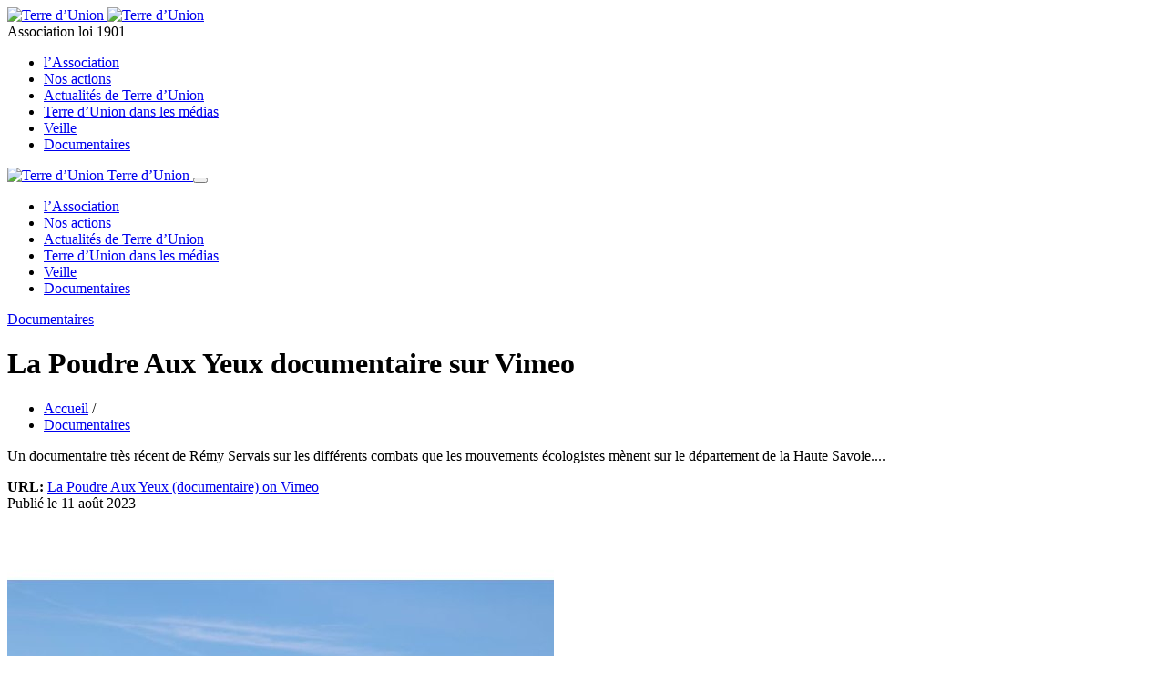

--- FILE ---
content_type: text/html; charset=utf-8
request_url: https://terredunion.org/la-poudre-aux-yeux-documentaire-sur-vimeo
body_size: 4876
content:
<!DOCTYPE html>
<html lang="fr">
<head>
	<meta charset="utf-8" />
	<meta http-equiv="imagetoolbar" content="no"/>
	<meta http-equiv="X-UA-Compatible" content="IE=edge,chrome=1">
	
	 <meta name="robots" content="index, follow, all">
	<meta name="viewport" content="width=device-width, initial-scale=1.0">
	<meta name="apple-mobile-web-app-capable" content="no">
	<meta name="apple-touch-fullscreen" content="yes">
	<meta name="msapplication-tap-highlight" content="no">
	<script>/*<![CDATA[*/
var blocs_replier_tout = 0;
var blocs_slide = 'aucun';
var blocs_title_sep = /\|\|/g;
var blocs_title_def = 'Déplier||Replier';
var blocs_js_cookie = '';

/*]]>*/</script><script>
var mediabox_settings={"auto_detect":true,"ns":"box","tt_img":true,"sel_g":"#documents_portfolio a[type='image\/jpeg'],#documents_portfolio a[type='image\/png'],#documents_portfolio a[type='image\/gif']","sel_c":".mediabox","str_ssStart":"Diaporama","str_ssStop":"Arr\u00eater","str_cur":"{current}\/{total}","str_prev":"Pr\u00e9c\u00e9dent","str_next":"Suivant","str_close":"Fermer","str_loading":"Chargement\u2026","str_petc":"Taper \u2019Echap\u2019 pour fermer","str_dialTitDef":"Boite de dialogue","str_dialTitMed":"Affichage d\u2019un media","splash_url":"","lity":{"skin":"_simple-dark","maxWidth":"90%","maxHeight":"90%","minWidth":"400px","minHeight":"","slideshow_speed":"2500","opacite":"0.9","defaultCaptionState":"expanded"}};
</script>
<!-- insert_head_css -->
<link rel="stylesheet" href="plugins-dist/mediabox/lib/lity/lity.css?1758311698" type="text/css" media="all" />
<link rel="stylesheet" href="plugins-dist/mediabox/lity/css/lity.mediabox.css?1758311698" type="text/css" media="all" />
<link rel="stylesheet" href="plugins-dist/mediabox/lity/skins/_simple-dark/lity.css?1758311698" type="text/css" media="all" /><link rel='stylesheet' type='text/css' media='all' href='plugins-dist/porte_plume/css/barre_outils.css?1758311699' />
<link rel='stylesheet' type='text/css' media='all' href='local/cache-css/cssdyn-css_barre_outils_icones_css-e4fea802.css?1737124214' />
<link rel="stylesheet" type="text/css" href="plugins/auto/owlcarousel/v1.1.0/css/owl.carousel.css" media="screen" />
<link rel="stylesheet" type="text/css" href="plugins/auto/owlcarousel/v1.1.0/css/owl.theme.css" media="screen" />
<link rel="stylesheet" type="text/css" href="plugins/auto/owlcarousel/v1.1.0/css/owl.modeles.css" media="screen" />
<link rel="stylesheet" type="text/css" href="plugins/auto/sommaire/v1.5.0/css/sommaire.css"/>
<link rel="stylesheet" type="text/css" href="plugins/auto/blocsdepliables/v1.4.1/css/blocs.css?1737105454" />
<link rel="stylesheet" href="plugins/auto/gis/lib/leaflet/dist/leaflet.css" />
<link rel="stylesheet" href="plugins/auto/gis/lib/leaflet/plugins/leaflet-plugins.css" />
<link rel="stylesheet" href="plugins/auto/gis/lib/leaflet/plugins/leaflet.markercluster.css" />
<link rel="stylesheet" href="plugins/auto/gis/css/leaflet_nodirection.css" /><link rel="stylesheet" type="text/css" href="plugins/auto/oembed/css/oembed.css?1737108365" />

	<link rel="stylesheet" href="plugins/auto/sendagi/css/bootstrap.css" />
	<link rel="stylesheet" href="plugins/auto/sendagi/css/style.css" />
	<link rel="stylesheet" href="squelettes/css/perso.css" />
 	
<script src="prive/javascript/jquery.js?1758311700" type="text/javascript"></script>

<script src="prive/javascript/jquery.form.js?1758311700" type="text/javascript"></script>

<script src="prive/javascript/jquery.autosave.js?1758311700" type="text/javascript"></script>

<script src="prive/javascript/jquery.placeholder-label.js?1758311700" type="text/javascript"></script>

<script src="prive/javascript/ajaxCallback.js?1758311700" type="text/javascript"></script>

<script src="prive/javascript/js.cookie.js?1758311700" type="text/javascript"></script>
<!-- insert_head -->
<script src="plugins-dist/mediabox/lib/lity/lity.js?1758311698" type="text/javascript"></script>
<script src="plugins-dist/mediabox/lity/js/lity.mediabox.js?1758311698" type="text/javascript"></script>
<script src="plugins-dist/mediabox/javascript/spip.mediabox.js?1758311698" type="text/javascript"></script><script type='text/javascript' src='plugins-dist/porte_plume/javascript/jquery.markitup_pour_spip.js?1758311699'></script>
<script type='text/javascript' src='plugins-dist/porte_plume/javascript/jquery.previsu_spip.js?1758311699'></script>
<script type='text/javascript' src='local/cache-js/jsdyn-javascript_porte_plume_start_js-1085c746.js?1737124214'></script>
<script src="plugins/auto/owlcarousel/v1.1.0/javascript/owl.carousel.js" type="text/javascript"></script>
<script src='plugins/auto/blocsdepliables/v1.4.1/js/blocs.js?1737105454'></script>
	<script src="plugins/auto/sendagi/js/bootstrap.bundle.js" type='text/javascript'></script>
	<script src="plugins/auto/sendagi/js/gui.js" type='text/javascript'></script>
	<link rel="alternate" type="application/rss+xml" title="Syndiquer tout le site" href="spip.php?page=backend" />	<title>La Poudre Aux Yeux documentaire sur Vimeo - Terre d'Union</title>
	<meta name="description" content=" Un documentaire tr&#232;s r&#233;cent de R&#233;my Servais sur les diff&#233;rents combats que les mouvements &#233;cologistes m&#232;nent sur le (&#8230;) " />
	<link rel="canonical" href="https://terredunion.org/la-poudre-aux-yeux-documentaire-sur-vimeo" />
<!-- Plugin Métas + -->
<!-- Dublin Core -->
<link rel="schema.DC" href="https://purl.org/dc/elements/1.1/" />
<link rel="schema.DCTERMS" href="https://purl.org/dc/terms/" />
<meta name="DC.Format" content="text/html" />
<meta name="DC.Type" content="Text" />
<meta name="DC.Language" content="fr" />
<meta name="DC.Title" lang="fr" content="La Poudre Aux Yeux documentaire sur Vimeo &#8211; Terre d&#039;Union" />
<meta name="DC.Description.Abstract" lang="fr" content="Un documentaire tr&#232;s r&#233;cent de R&#233;my Servais sur les diff&#233;rents combats que les mouvements &#233;cologistes m&#232;nent sur le d&#233;partement de la Haute Savoie...." />
<meta name="DC.Date" content="2023-08-11" />
<meta name="DC.Date.Modified" content="2025-01-17" />
<meta name="DC.Identifier" content="https://terredunion.org/la-poudre-aux-yeux-documentaire-sur-vimeo" />
<meta name="DC.Publisher" content="Terre d&#039;Union" />
<meta name="DC.Source" content="https://terredunion.org" />

<meta name="DC.Creator" content="Andr&#233; Veirman" />





<!-- Open Graph -->
 
<meta property="og:rich_attachment" content="true" />

<meta property="og:site_name" content="Terre d&#039;Union" />
<meta property="og:type" content="article" />
<meta property="og:title" content="La Poudre Aux Yeux documentaire sur Vimeo &#8211; Terre d&#039;Union" />
<meta property="og:locale" content="fr_FR" />
<meta property="og:url" content="https://terredunion.org/la-poudre-aux-yeux-documentaire-sur-vimeo" />
<meta property="og:description" content="Un documentaire tr&#232;s r&#233;cent de R&#233;my Servais sur les diff&#233;rents combats que les mouvements &#233;cologistes m&#232;nent sur le d&#233;partement de la Haute Savoie...." />

 

<meta property="og:image" content="https://terredunion.org/local/cache-vignettes/L800xH420/987a1cc8c991f8d35c39f08ba4ad52-a3f76.jpg" />
<meta property="og:image:width" content="800" />
<meta property="og:image:height" content="420" />
<meta property="og:image:type" content="image/jpeg" />


 

<meta property="og:image" content="https://terredunion.org/local/cache-vignettes/L800xH420/aea56a95f87e2f83e48f232112deb7-90679.jpg" />
<meta property="og:image:width" content="800" />
<meta property="og:image:height" content="420" />
<meta property="og:image:type" content="image/jpeg" />



<meta property="article:published_time" content="2023-08-11" />
<meta property="article:modified_time" content="2025-01-17" />

<meta property="article:author" content="Andr&#233; Veirman" />








<!-- Twitter Card -->
<meta name="twitter:card" content="summary_large_image" />
<meta name="twitter:title" content="La Poudre Aux Yeux documentaire sur Vimeo &#8211; Terre d&#039;Union" />
<meta name="twitter:description" content="Un documentaire tr&#232;s r&#233;cent de R&#233;my Servais sur les diff&#233;rents combats que les mouvements &#233;cologistes m&#232;nent sur le d&#233;partement de la Haute Savoie...." />
<meta name="twitter:dnt" content="on" />
<meta name="twitter:url" content="https://terredunion.org/la-poudre-aux-yeux-documentaire-sur-vimeo" />

<meta name="twitter:image" content="https://terredunion.org/local/cache-vignettes/L506xH253/5e3fa0d2cd3decf12157739663a9b9-83a08.jpg?1737194974" />
</head>

<body>
<!-- header -->
<header role="banner" class="container rwd-hidden">
	<!-- header-row-1 -->
	<div class="row banner-row-1">
		<div class="col-md-4 offset-md-1 header-logo-wrapper">
			<a href="https://terredunion.org" class="header-logo">
				<img src="squelettes/img/375700.png" width="90" height="90" alt="Terre d&#8217;Union" class="header-logo-img" />
				<span class="header-logo-name"><img src="squelettes/img/logo-Terredunion.png" width="270" height="110" alt="Terre d&#8217;Union" /><!--Terre d&#8217;Union--></span>
			</a>
		</div>
		<!-- header-main -->
		<div class="col-md-7 header-main">
					<div class="banner-title">
						<div class="banner-desc">Association loi 1901</div>
					</div>
					<div class="banner-nav">
						<ul class="nav">
							<li><a href="l-association" class="banner-nav-home">l&#8217;Association</a></li>
							
							<li><a href="nos-projets" class="banner-nav-home">Nos actions</a></li>
							
							<li><a href="actualites-de-terre-d-union" class="banner-nav-home">Actualités de Terre d&#8217;Union</a></li>
							
							<li><a href="revue-de-presse" class="banner-nav-home">Terre d&#8217;Union dans les médias</a></li>
							
							<li><a href="veille" class="banner-nav-home">Veille</a></li>
							
							<li><a href="documentaires" class="banner-nav-home on">Documentaires</a></li>
							
						</ul>
					</div>
		</div>
		<!-- #header-main -->
	</div>


</header>
<!-- #header -->


<!-- header responsive (fixed navbar) -->
<nav class="navbar navbar-expand-md navbar-dark fixed-top rwd-show">
	<a class="navbar-brand" href="https://terredunion.org">
		<img src="squelettes//img/logo-Terredunion-carré.png" alt="Terre d&#8217;Union" class="header-logo-rwd" />
		<span class="header-name-rwd">Terre d&#8217;Union</span>
	</a>
	<button class="navbar-toggler" type="button" data-toggle="collapse" data-target="#navbarCollapse" aria-controls="navbarCollapse" aria-expanded="false" aria-label="Toggle navigation">
		<span class="navbar-toggler-icon"></span>
 	</button>
	<div class="collapse navbar-collapse" id="navbarCollapse">
		<ul class="navbar-nav mr-auto">
			
			<li  class="nav-item"><a href="l-association" class="nav-link">l&#8217;Association</a></li>
			
			<li  class="nav-item"><a href="nos-projets" class="nav-link">Nos actions</a></li>
			
			<li  class="nav-item"><a href="actualites-de-terre-d-union" class="nav-link">Actualités de Terre d&#8217;Union</a></li>
			
			<li  class="nav-item"><a href="revue-de-presse" class="nav-link">Terre d&#8217;Union dans les médias</a></li>
			
			<li  class="nav-item"><a href="veille" class="nav-link">Veille</a></li>
			
			<li  class="nav-item"><a href="documentaires" class="nav-link on">Documentaires</a></li>
			
		</ul>
	</div>
</nav>
<!-- header responsive --><!-- headline -->
<div class="headline-wrapper">
	<div class="content container">
		<div class="row">
			<div class="col-md-8 col-sm-10 offset-md-1 headline">
				
				<div class="headline-context"><a href="documentaires" class="headline-link">Documentaires</a></div>
				
				<h1 class="crayon article-titre-371 ">La Poudre Aux Yeux documentaire sur Vimeo<h1>
			</div>
		</div>
	</div>
</div>
<!--  #headline -->


<!-- content -->
<div class="content container">
	<div class="row">
		<!-- content-main -->
		<div class="col-md-8 offset-md-1 content-main order-2 order-md-1">

			<!-- Fil d'Ariane -->
			<a name="contenu" accesskey="2"></a>

			<!-- content -->
			<div class="content-main-wrapper article-texte">
				<div class="ariane">
					<ul>
						<li class="home"><a href="https://terredunion.org">Accueil</a> <span>/</span></li>
						<li  class="on"><a href="documentaires">Documentaires</a></li>
					</ul>
				</div>


				
				
				
				<div class="crayon article-texte-371 article-texte"><p>Un documentaire très récent de Rémy Servais sur les différents combats que les mouvements écologistes mènent sur le département de la Haute Savoie....</p></div>
				<div class="hypertxt"><strong>URL: </strong> <a href="https://vimeo.com/853702458" class="spip_out">La Poudre Aux Yeux (documentaire) on Vimeo</a></div>
				

				
				
				



				
				
				<div class="spacer"></div>

				<!-- article meta -->
				<div class="date">
					 	Publié le 11 août 2023
					
				</div>


			</div>
			<!-- #content -->
		</div>
		<!-- #content-main -->

		<!-- content-side -->
		<div class="col-md-3 content-sidebar order-1 order-md-2">
			<div class="content-sidebar-logo">
				<img
	src="local/cache-gd2/9f/d86e407f9c03ebe238b35e790ae002.jpg?1737194974" class='img-rounded' width='600' height='600'
	alt="" />
			</div>
		</div>
		<!-- #content-side -->


	</div>
</div>
<!-- #content -->





<!-- a2a -->
 
	<div class="a2a-wrapper">
	<div class="content container">
		<div class="row">
			<div class="col-md-10 offset-md-1 ps">
				<div class="row align-items-start">
				
					<div class="col-md">
						<a href="le-triangle-de-l-inaction-lea-falco-limit-youtube" class="a2a-link">
							<div class="a2a-categorie">Documentaires&nbsp;</B_rub></div>
							<div class="a2a-titre">LE TRIANGLE DE L&#8217;INACTION - Léa Falco | LIMIT - YouTube</div>
							<div class="a2a-chapo">
								
<p>Une interview de Léa Falco qui nous aide à comprendre pourquoi, bien que nous soyons conscients de la crise écologique, nous n’arrivons pas à faire converger les actions pour s’adapter et lutter contre les causes de cette crise.</p>

							</div>
						</a>
						 
						<div class="a2a-date">
							Mardi 4 mars 2025
						</div>
					</div>
				
					<div class="col-md">
						<a href="jennifer-nous-presente-son-jardin-chez-eric" class="a2a-link">
							<div class="a2a-categorie">Documentaires&nbsp;</B_rub></div>
							<div class="a2a-titre">Jennifer nous présente son jardin chez Eric</div>
							<div class="a2a-chapo">
								
<p>Visite du jardin de Jennifer Geoffroy, lauréate dans la catégorie grand jardin du concours Jardiner Autrement 2025.
<br class='autobr' />
Ce jardin intergénérationnel, situé à Annecy, est cultivé selon les principes de permaculture. Une attention particulière est portée sur le sol, une mare est présente, le tout forme un havre pour la biodiversité.
<br class='autobr' />
La mise en relation entre Jennifer et Eric a été faite par Terre d’Union dans le cadre de son action Jardins à partager. 
<br class='autobr' />
Pour visionner cliquez   ICI 
<br class='autobr' />
Et ci après&nbsp;(…)</p>

							</div>
						</a>
						 
						<div class="a2a-date">
							Vendredi 3 octobre 2025
						</div>
					</div>
				
					<div class="col-md">
						<a href="micro-fermes-des-exploitations-tres-rentables" class="a2a-link">
							<div class="a2a-categorie">Documentaires&nbsp;</B_rub></div>
							<div class="a2a-titre">Micro fermes, des exploitations très rentables...</div>
							<div class="a2a-chapo">
								
<p>Pour voir comment ils s’y prennent en Allemagne, cliquez   ICI
<br class='autobr' />
Une piste à suivre&nbsp;?</p>

							</div>
						</a>
						 
						<div class="a2a-date">
							Mardi 7 octobre 2025
						</div>
					</div>
				
				 </div>
			</div>
		</div>
	</div>
</div>
<!-- #a2a --><!-- footer -->
<footer class="footer">
	<div class="container">
		<div class="go-top">
			<a href="#top"><img src="plugins/auto/sendagi/img/but-top.png" alt="haut de page" width="50" height="50" /></a>
		</div>

		

		<!-- footer-row-2 -->
		<div class="row footer-row-2">
			<div class="footer-col footer-col-1">
				<img src="squelettes/img/logo-Terredunion-carré.png" alt="Terre d&#8217;Union" width="80" height="80" class="footer-logo" />
				
				<ul class="footer-link">		
					
					 
						<li><a href="spip.php?page=login&amp;url=jo-2030-wauquiez-punit-des-entreprises-reclamant-des-jeux-ecolos" rel="nofollow" class='login_modal' title="Se connecter">
					    Se connecter
					    </a></li>
					
					<li> 
						
					</li>
					 
				
					<li><a href="contact">Contact</a></li>
				
					<li><a href="mentions-legales">Mentions légales</a></li>
				
				</ul>
			</div>

			<div class="footer-col footer-col-2">
				<!-- on n'affiche pas le descriptif quand page sommaire -->
				 
				<div class="footer-copy">Terre d&#8217;Union</div>
				<div class="footer-descriptif-site"><p>Association créée en 2005 à Annecy dont le principal objectif est de participer au développement sur le Territoire d&#8217;une agriculture diversifiée et saine. <br class='autobr' />
Nous œuvrons avec les collectivités locales et les associations professionnelles pour faire un lien entre les agriculteurs et les citoyens urbains afin que soient partagés les mêmes ambitions et souhaits pour un meilleur lendemain.</p></div>
				
			</div>
		</div>
	</div>
</footer>
<!-- #footer --></body>
</html>